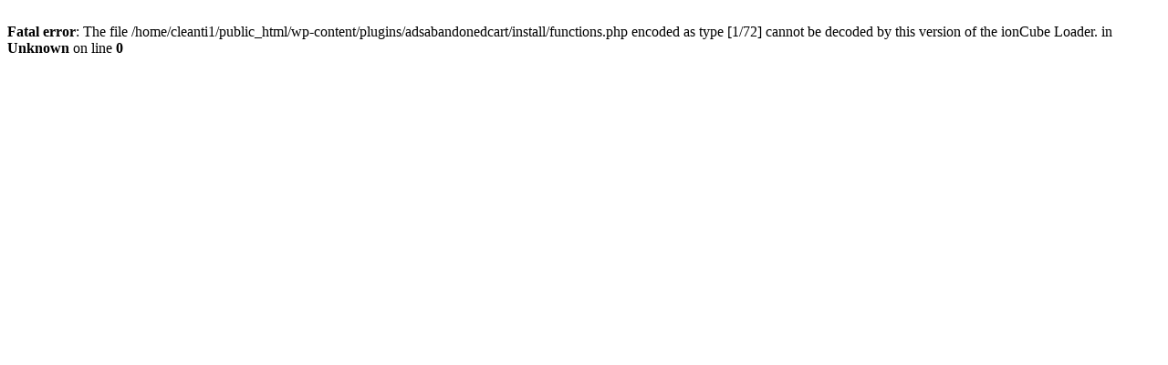

--- FILE ---
content_type: text/html; charset=UTF-8
request_url: https://cleantidyauto.com/cart
body_size: 255
content:
<br />
<b>Fatal error</b>:  The file /home/cleanti1/public_html/wp-content/plugins/adsabandonedcart/install/functions.php encoded as type [1/72] cannot be decoded by this version of the ionCube Loader.
 in <b>Unknown</b> on line <b>0</b><br />
